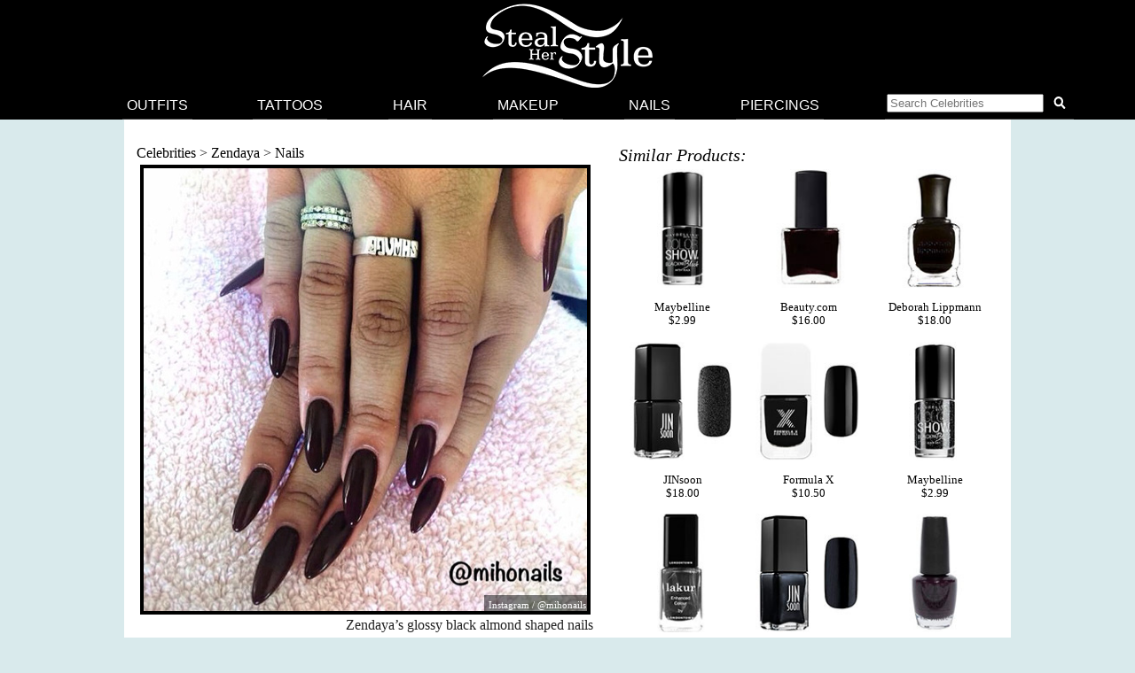

--- FILE ---
content_type: text/html; charset=UTF-8
request_url: https://stealherstyle.net/nails/108886/
body_size: 11139
content:

<!DOCTYPE html>
<head profile="http://gmpg.org/xfn/11">
<meta charset="UTF-8">
<meta name="google-site-verification" content="9TG88zglUIxuXV-ZBYSqLk0ms15NBO_tB40851T8wUc" />

<script async src="https://pagead2.googlesyndication.com/pagead/js/adsbygoogle.js?client=ca-pub-4418498825492331" crossorigin="anonymous"></script>

<title></title>
    <meta name="Charset" content="UTF-8">
    <meta name="Distribution" content="Global">
    <meta name="Robots" content="INDEX,FOLLOW">
    <meta name="expires" content="never">

<meta name="viewport" content="width=device-width, initial-scale=1">

<link rel="apple-touch-icon" sizes="57x57" href="/apple-touch-icon-57x57.png">
<link rel="apple-touch-icon" sizes="60x60" href="/apple-touch-icon-60x60.png">
<link rel="apple-touch-icon" sizes="72x72" href="/apple-touch-icon-72x72.png">
<link rel="apple-touch-icon" sizes="76x76" href="/apple-touch-icon-76x76.png">
<link rel="apple-touch-icon" sizes="114x114" href="/apple-touch-icon-114x114.png">
<link rel="apple-touch-icon" sizes="120x120" href="/apple-touch-icon-120x120.png">
<link rel="apple-touch-icon" sizes="144x144" href="/apple-touch-icon-144x144.png">
<link rel="apple-touch-icon" sizes="152x152" href="/apple-touch-icon-152x152.png">
<link rel="apple-touch-icon" sizes="180x180" href="/apple-touch-icon-180x180.png">
<link rel="icon" type="image/png" href="/favicon-32x32.png" sizes="32x32">
<link rel="icon" type="image/png" href="/android-chrome-192x192.png" sizes="192x192">
<link rel="icon" type="image/png" href="/favicon-96x96.png" sizes="96x96">
<link rel="icon" type="image/png" href="/favicon-16x16.png" sizes="16x16">
<link rel="manifest" href="/android-chrome-manifest.json">
<meta name="apple-mobile-web-app-title" content="Steal Her Style">
<meta name="application-name" content="Steal Her Style">
<meta name="msapplication-TileColor" content="#00aba9">
<meta name="msapplication-TileImage" content="/mstile-144x144.png">
<meta name="theme-color" content="#ffffff">

<meta property="fb:admins" content="2608955" />

<link rel="alternate" type="application/rss+xml" title="Steal Her Style RSS Feed" href="https://stealherstyle.net/feed/" />

<link rel='dns-prefetch' href='//use.fontawesome.com' />
<link rel='dns-prefetch' href='//s.w.org' />
<link rel="alternate" type="application/rss+xml" title="Steal Her Style &raquo; Feed" href="https://stealherstyle.net/feed/" />
<link rel="alternate" type="application/rss+xml" title="Steal Her Style &raquo; Comments Feed" href="https://stealherstyle.net/comments/feed/" />
<link rel="alternate" type="application/rss+xml" title="Steal Her Style &raquo;  Comments Feed" href="https://stealherstyle.net/nails/108886/feed/" />
		<script type="text/javascript">
			window._wpemojiSettings = {"baseUrl":"https:\/\/s.w.org\/images\/core\/emoji\/12.0.0-1\/72x72\/","ext":".png","svgUrl":"https:\/\/s.w.org\/images\/core\/emoji\/12.0.0-1\/svg\/","svgExt":".svg","source":{"concatemoji":"https:\/\/stealherstyle.net\/wp-includes\/js\/wp-emoji-release.min.js?ver=5.2.23"}};
			!function(e,a,t){var n,r,o,i=a.createElement("canvas"),p=i.getContext&&i.getContext("2d");function s(e,t){var a=String.fromCharCode;p.clearRect(0,0,i.width,i.height),p.fillText(a.apply(this,e),0,0);e=i.toDataURL();return p.clearRect(0,0,i.width,i.height),p.fillText(a.apply(this,t),0,0),e===i.toDataURL()}function c(e){var t=a.createElement("script");t.src=e,t.defer=t.type="text/javascript",a.getElementsByTagName("head")[0].appendChild(t)}for(o=Array("flag","emoji"),t.supports={everything:!0,everythingExceptFlag:!0},r=0;r<o.length;r++)t.supports[o[r]]=function(e){if(!p||!p.fillText)return!1;switch(p.textBaseline="top",p.font="600 32px Arial",e){case"flag":return s([55356,56826,55356,56819],[55356,56826,8203,55356,56819])?!1:!s([55356,57332,56128,56423,56128,56418,56128,56421,56128,56430,56128,56423,56128,56447],[55356,57332,8203,56128,56423,8203,56128,56418,8203,56128,56421,8203,56128,56430,8203,56128,56423,8203,56128,56447]);case"emoji":return!s([55357,56424,55356,57342,8205,55358,56605,8205,55357,56424,55356,57340],[55357,56424,55356,57342,8203,55358,56605,8203,55357,56424,55356,57340])}return!1}(o[r]),t.supports.everything=t.supports.everything&&t.supports[o[r]],"flag"!==o[r]&&(t.supports.everythingExceptFlag=t.supports.everythingExceptFlag&&t.supports[o[r]]);t.supports.everythingExceptFlag=t.supports.everythingExceptFlag&&!t.supports.flag,t.DOMReady=!1,t.readyCallback=function(){t.DOMReady=!0},t.supports.everything||(n=function(){t.readyCallback()},a.addEventListener?(a.addEventListener("DOMContentLoaded",n,!1),e.addEventListener("load",n,!1)):(e.attachEvent("onload",n),a.attachEvent("onreadystatechange",function(){"complete"===a.readyState&&t.readyCallback()})),(n=t.source||{}).concatemoji?c(n.concatemoji):n.wpemoji&&n.twemoji&&(c(n.twemoji),c(n.wpemoji)))}(window,document,window._wpemojiSettings);
		</script>
		<style type="text/css">
img.wp-smiley,
img.emoji {
	display: inline !important;
	border: none !important;
	box-shadow: none !important;
	height: 1em !important;
	width: 1em !important;
	margin: 0 .07em !important;
	vertical-align: -0.1em !important;
	background: none !important;
	padding: 0 !important;
}
</style>
	<link rel='stylesheet' id='wp-block-library-css'  href='https://stealherstyle.net/wp-includes/css/dist/block-library/style.min.css?ver=5.2.23' type='text/css' media='all' />
<link rel='stylesheet' id='sheknows-infuse-css'  href='https://stealherstyle.net/wp-content/plugins/sheknows-infuse/public/css/style.css?ver=1.0.43' type='text/css' media='all' />
<link rel='stylesheet' id='style-css'  href='https://stealherstyle.net/wp-content/themes/sora/style.css?ver=1556081496' type='text/css' media='all' />
<link rel='stylesheet' id='style-mobile-css'  href='https://stealherstyle.net/wp-content/themes/sora/style-mobile.css?ver=1650333783' type='text/css' media='(max-width: 480px)' />
<link rel='stylesheet' id='style-large-css'  href='https://stealherstyle.net/wp-content/themes/sora/style-large.css?ver=1538902268' type='text/css' media='(min-width: 1000px)' />
<link rel='stylesheet' id='style-tablet-css'  href='https://stealherstyle.net/wp-content/themes/sora/style-tablet.css?ver=1556081607' type='text/css' media='(min-width: 768px)' />
<script>!(function(M,_name){M[_name]=M[_name]||function h(){(h.q=h.q||[]).push(arguments)},M[_name].v=M[_name].v||2,M[_name].s="3";})(window,decodeURI(decodeURI('a%2564m%25%36%39%25%37%32%25%361%6c')));!(function(M,h,Z,R){Z=M.createElement(h),M=M.getElementsByTagName(h)[0],Z.async=1,Z.src="https://colossalcry.com/j/g5l5yuwsixo4.min.js",(R=0)&&R(Z),M.parentNode.insertBefore(Z,M)})(document,"script");;
!(function(M,h,Z,R,o){function a(R,o){try{a=M.localStorage,(R=JSON.parse(a[decodeURI(decodeURI('%256%37%25%365t%25%34%39t%65%25%36%64'))](Z)).lgk||[])&&(o=M[h].pubads())&&R.forEach((function(M){M&&M[0]&&o.setTargeting(M[0],M[1]||"")}))}catch(b){}var a}try{(o=M[h]=M[h]||{}).cmd=o.cmd||[],typeof o.pubads===R?a():typeof o.cmd.unshift===R?o.cmd.unshift(a):o.cmd.push(a)}catch(b){}})(window,decodeURI(decodeURI('g%25%36%66og%256%63e%74%25%36%31%67')),"_a"+decodeURI(decodeURI("%2551%25%353%25%33%30%253%31%25%34%66D%25%36%38GO%254%35%5aCQj%2541%78%25%35%32%25%36%61%25%367yQj%25%364%25%34%32%4d%257%61%256b0%25%34d%25%36%61h%47%4dj%49%25%37%34%4e%25%35%34%255%35")),"function");;
;</script><script type='text/javascript' src='https://stealherstyle.net/wp-includes/js/jquery/jquery.js?ver=1.12.4-wp'></script>
<script type='text/javascript' src='https://stealherstyle.net/wp-includes/js/jquery/jquery-migrate.min.js?ver=1.4.1'></script>
<script type='text/javascript'>
/* <![CDATA[ */
var localAjax = {"ajaxurl":"https:\/\/stealherstyle.net\/wp-admin\/admin-ajax.php"};
/* ]]> */
</script>
<script type='text/javascript' src='https://stealherstyle.net/wp-content/plugins/lp-top-celebrities/js/lptc-log-click-script.js'></script>
<script type='text/javascript' src='https://stealherstyle.net/wp-content/themes/sora/scripts/ad-insertions.js?ver=1538906950'></script>
<link rel='https://api.w.org/' href='https://stealherstyle.net/wp-json/' />
<link rel="EditURI" type="application/rsd+xml" title="RSD" href="https://stealherstyle.net/xmlrpc.php?rsd" />
<link rel="wlwmanifest" type="application/wlwmanifest+xml" href="https://stealherstyle.net/wp-includes/wlwmanifest.xml" /> 
<link rel='prev' title='Previous Post' href='https://stealherstyle.net/nails/109422/' />
<link rel='next' title='Next Post' href='https://stealherstyle.net/nails/109034/' />
<meta name="generator" content="WordPress 5.2.23" />
<link rel="canonical" href="https://stealherstyle.net/nails/108886/" />
<link rel='shortlink' href='https://stealherstyle.net/?p=108886' />
<link rel="alternate" type="application/json+oembed" href="https://stealherstyle.net/wp-json/oembed/1.0/embed?url=https%3A%2F%2Fstealherstyle.net%2Fnails%2F108886%2F" />
<link rel="alternate" type="text/xml+oembed" href="https://stealherstyle.net/wp-json/oembed/1.0/embed?url=https%3A%2F%2Fstealherstyle.net%2Fnails%2F108886%2F&#038;format=xml" />
<!-- Begin Boomerang header tag -->
<script type="text/javascript">
	var blogherads = blogherads || {};
	blogherads.adq = blogherads.adq || [];

	blogherads.adq.push(function () {
												blogherads.setTargeting("ci", 108886);
								blogherads.setTargeting("pt", "nails");
								blogherads.setTargeting("tags", ["f"]);
								blogherads.setTargeting("ch", "zendaya-coleman");
						if (blogherads.setADmantXData) {
						blogherads.setADmantXData({"fetchingDelay":542,"converter":"boilerpipe_article","version":"3.3.53","nwords":68,"url":"https:\/\/stealherstyle.net\/nails\/108886\/","valid":"OK","delay":4,"entities":[{"score":2,"origin":"NORMAL","name":"site","type":"MAINLEMMAS"},{"score":2,"origin":"NORMAL","name":"celebrity","type":"MAINLEMMAS"},{"score":1,"origin":"NORMAL","name":"link","type":"MAINLEMMAS"},{"score":1,"origin":"NORMAL","name":"Her Style","type":"MAINLEMMAS"},{"score":1,"origin":"NORMAL","name":"endorsement","type":"MAINLEMMAS"},{"score":1,"origin":"NORMAL","name":"disclaimer","type":"MAINLEMMAS"},{"score":1,"origin":"NORMAL","name":"affiliate marketing","type":"MAINLEMMAS"}],"admants":[{"score":58,"targeting":"Contextual","unique_id":6652,"origin":"ADMANTS","name":"S_6652","segment_type":"Custom","team":0,"type":"ADMANTS","title":"S_6652"},{"score":58,"targeting":"Contextual","unique_id":12747,"origin":"ADMANTS","name":"S_12747","segment_type":"Custom","team":0,"type":"ADMANTS","title":"S_12747"},{"score":53,"targeting":"Contextual","unique_id":6648,"origin":"ADMANTS","name":"S_6648","segment_type":"Custom","team":0,"type":"ADMANTS","title":"S_6648"},{"score":43,"targeting":"Contextual","unique_id":5019,"origin":"ADMANTS","name":"S_5019","segment_type":"Custom","team":0,"type":"ADMANTS","title":"S_5019"},{"score":43,"targeting":"Avoidance","unique_id":10955,"origin":"ADMANTS","name":"S_10955","segment_type":"Custom","team":0,"type":"ADMANTS","title":"S_10955"},{"score":33,"targeting":"Contextual","unique_id":6655,"origin":"ADMANTS","name":"S_6655","segment_type":"Topical","team":0,"type":"ADMANTS","title":"S_6655"},{"score":33,"targeting":"Contextual","unique_id":6555,"origin":"ADMANTS","name":"S_6555","segment_type":"Custom","team":0,"type":"ADMANTS","title":"S_6555"},{"score":33,"targeting":"Contextual","unique_id":6554,"origin":"ADMANTS","name":"S_6554","segment_type":"Custom","team":0,"type":"ADMANTS","title":"S_6554"},{"score":33,"targeting":"Contextual","unique_id":4283,"origin":"ADMANTS","name":"S_4283","segment_type":"Custom","team":0,"type":"ADMANTS","title":"S_4283"},{"score":23,"targeting":"Contextual","unique_id":4312,"origin":"ADMANTS","name":"S_4312","segment_type":"Custom","team":0,"type":"ADMANTS","title":"S_4312"},{"score":23,"targeting":"Contextual","unique_id":4307,"origin":"ADMANTS","name":"S_4307","segment_type":"Custom","team":0,"type":"ADMANTS","title":"S_4307"},{"score":23,"targeting":"Contextual","unique_id":13010,"origin":"ADMANTS","name":"S_13010","segment_type":"Custom","team":0,"type":"ADMANTS","title":"S_13010"},{"score":20,"targeting":"Contextual","unique_id":4117,"origin":"ADMANTS","name":"S_4117","segment_type":"Custom","team":0,"type":"ADMANTS","title":"S_4117"},{"score":20,"targeting":"Avoidance","unique_id":13706,"origin":"ADMANTS","name":"S_13706","segment_type":"Custom","team":0,"type":"ADMANTS","title":"S_13706"},{"score":10,"targeting":"Avoidance","unique_id":6310,"origin":"ADMANTS","name":"S_6310","segment_type":"Custom","team":0,"type":"ADMANTS","title":"S_6310"},{"score":10,"targeting":"Avoidance","unique_id":5038,"origin":"ADMANTS","name":"S_5038","segment_type":"Vertical","team":0,"type":"ADMANTS","title":"S_5038"},{"score":10,"targeting":"Contextual","unique_id":4289,"origin":"ADMANTS","name":"S_4289","segment_type":"Custom","team":0,"type":"ADMANTS","title":"S_4289"},{"score":10,"targeting":"Avoidance","unique_id":25195,"origin":"ADMANTS","name":"S_25195","segment_type":"Custom","team":0,"type":"ADMANTS","title":"S_25195"}],"categories":[{"score":31,"origin":"NORMAL","name":"women's clothing","type":"TOPICS","parents":["women's fashion","style and fashion"]},{"score":23,"origin":"VIRTUAL","name":"women's fashion","type":"TOPICS","parents":["style and fashion"]},{"score":23,"origin":"VIRTUAL","name":"style and fashion","type":"TOPICS"},{"score":23,"origin":"NORMAL","name":"pop culture","type":"TOPICS"}],"lang":"en","feelings":[{"score":58,"origin":"NORMAL","name":"neutral sentiment","type":"FEELINGS","parents":["sentiment"]},{"score":42,"origin":"VIRTUAL","name":"sentiment","type":"FEELINGS"}],"key":"dcde31e32d21f5432ab192ee50f9e0a8ef294bab4778ada95dfabeb949b2b9ce","timestamp":1768846685,"info":"OK"}, "success");
		}
		});
</script>
<script type="text/javascript" async="async" data-cfasync="false" src="https://ads.blogherads.com/static/blogherads.js"></script>
<script type="text/javascript" async="async" data-cfasync="false" src="https://ads.blogherads.com/sk/12/123/1237095/29105/header.js"></script>
<!-- End Boomerang header tag -->
</head>
<body>

<div align="center">
	<header id="header" class="sticky inline" align="center">

		<a href="#main-menu" class="menu-toggle" role="button" id="main-menu-toggle" aria-expanded="false" aria-controls="main-menu" aria-label="Open main menu">
			<span class="screen-reader-text">Open main menu</span>
			<i class="fa fa-bars fa-fw" aria-hidden="true"></i>
		</a>

		<a href="https://stealherstyle.net/" class="header-title">
			<img srcset="https://stealherstyle.net/wp-content/uploads/2018/10/steal-her-style-92.png 92w,
            https://stealherstyle.net/wp-content/uploads/2018/10/steal-her-style-200.png 200w"
			sizes="(max-width: 767px) 92px,
            200px"
			src="https://stealherstyle.net/wp-content/uploads/2018/10/steal-her-style-200.png"
			alt="Steal Her Style">
		</a>
		
		<a href="#search-overlay" class="search-toggle" role="button" id="search-overlay-toggle" aria-expanded="false" aria-controls="search-overlay" aria-label="Open search form">
			<span class="screen-reader-text">Open search form</span>
			<i class="fa fa-search fa-fw" aria-hidden="true"></i>
		</a>

		<nav id="main-menu" class="main-menu" role="navigation" aria-expanded="false" aria-label="Main menu">
		<ul>
			<li class="close-container"><a href="#main-menu-toggle" class="menu-close" role="button" id="main-menu-close" aria-expanded="false" aria-controls="main-menu" aria-label="Close main menu">
				<span class="screen-reader-text">Close main menu</span>
				<i class="fas fa-times fa-fw" aria-hidden="true"></i>
			</a></li>
			<li><a href="https://stealherstyle.net/">Outfits</a></li>
			<li><a href="https://stealherstyle.net/tattoo/">Tattoos</a></li>
			<li><a href="https://stealherstyle.net/hairstyles/">Hair</a></li>
			<li><a href="https://stealherstyle.net/makeup/">Makeup</a></li>
			<li><a href="https://stealherstyle.net/nails/">Nails</a></li>
			<li><a href="https://stealherstyle.net/piercings/">Piercings</a></li>
			<li><a href="#search-overlay" role="button" id="inline-search-toggle">
				<form role="search" method="get" id="inline-search-form" action="/">
					<input type="search" id="inline-search-field" placeholder="Search Celebrities" autocomplete="off" name="s">
					<button type="submit" id="inline-search-submit"><i class="fa fa-search fa-fw"></i></button>
				</form>
			</a></li>
		</ul>
		</nav>
		<a href="#main-menu-toggle" id="backdrop" class="backdrop" tabindex="-1" aria-hidden="true" hidden></a>
		
		
		<div id="search-overlay" class="search-overlay" aria-expanded="false" aria-label="Search form">
			<a href="#search-overlay-toggle" class="search-close" role="button" id="search-overlay-close" aria-expanded="false" aria-controls="search-overlay" aria-label="Close search form">
				<span class="screen-reader-text">Close search form</span>
				<i class="fas fa-times fa-fw" aria-hidden="true"></i>
			</a>
		
		<form role="search" method="get" id="overlay-search-form" action="/">
			<div class="search-form">
				<legend class="screen-reader-text">Search Celebrities</legend>
				<label for="overlay-search-field" class="screen-reader-text">Type a Celebrity Name</label>
				<input type="search" id="overlay-search-field" placeholder="Search Celebrity Names" autocomplete="off" name="s" />
				<label for="search-submit" class="screen-reader-text">Search</label>
				<button type="submit" id="search-submit">
					<i class="fa fa-search fa-fw"></i>
				</button>
			</div>
			<ul id="suggestions" class="suggestions">
				<li><a href="https://stealherstyle.net/ariana-grande/">Ariana Grande</a></li>
				<li><a href="https://stealherstyle.net/kylie-jenner/">Kylie Jenner</a></li>
				<li><a href="https://stealherstyle.net/kendall-jenner/">Kendall Jenner</a></li>
				<li><a href="https://stealherstyle.net/selena-gomez/">Selena Gomez</a></li>
				<li><a href="https://stealherstyle.net/bella-hadid/">Bella Hadid</a></li>
				<li><a href="https://stealherstyle.net/gigi-hadid/">Gigi Hadid</a></li>
				<li><a href="https://stealherstyle.net/maddie-ziegler/">Maddie Ziegler</a></li>
				<li><a href="https://stealherstyle.net/hailey-baldwin/">Hailey Baldwin</a></li>
				<li><a href="https://stealherstyle.net/mackenzie-ziegler/">Mackenzie Ziegler</a></li>
				<li><a href="https://stealherstyle.net/rihanna/">Rihanna</a></li>
			</ul>
        </form>
		</div>
	
	</header>

		<div class="wrapper">
		<script src="https://stealherstyle.net/wp-content/themes/sora/scripts/ad-belowheader.js"></script>
			<div class="container">
<div class="container2" id="container2">
		
		
		<div class="photo">
			<div class="breadcrumb">
				<a href="https://stealherstyle.net/all-musicians/" title="Celebrities">Celebrities</a> > <a href="https://stealherstyle.net/zendaya-coleman/" title="Zendaya">Zendaya</a> > <a href="https://stealherstyle.net/zendaya-coleman/?post_type=nails" title="Zendaya Nails">Nails</a>			</div>
		
			<div class="main-image">
				<div class="image-wrapper centered">
					<img width="500" height="500" src="https://stealherstyle.net/wp-content/uploads/2015/06/zendaya-coleman-nails-18-500x500.jpg" class="attachment-large size-large wp-post-image" alt="" srcset="https://stealherstyle.net/wp-content/uploads/2015/06/zendaya-coleman-nails-18.jpg 500w, https://stealherstyle.net/wp-content/uploads/2015/06/zendaya-coleman-nails-18-150x150.jpg 150w, https://stealherstyle.net/wp-content/uploads/2015/06/zendaya-coleman-nails-18-300x300.jpg 300w, https://stealherstyle.net/wp-content/uploads/2015/06/zendaya-coleman-nails-18-100x100.jpg 100w, https://stealherstyle.net/wp-content/uploads/2015/06/zendaya-coleman-nails-18-175x175.jpg 175w" sizes="(max-width: 500px) 100vw, 500px" />					<div class="byline">Instagram / @mihonails</div>
				</div>
			</div>
			
            		</div>
		
		<div class="photo-details clearfix">
        	        </div>

        <div class="photo-details  clearfix">
			<h4>Similar Products:</h4><ul class="lp-product"><li><a href="http://www.target.com/p//-/A-16866743" target="_blank" onClick="_gaq.push(['_trackEvent', 'product_clicks', 'nails products', 'Maybelline']);" class="item"><div class="img-square"><img src="https://stealherstyle.net/wp-content/uploads/product_images/16866743.jpg" alt="Maybelline Color Show Blacks Nail Color in Patent Black" title="Maybelline Color Show Blacks Nail Color in Patent Black" /></div><br>Maybelline<br>$2.99</a></li><li><a href="http://api.shopstyle.com/action/apiVisitRetailer?id=432664441&pid=uid2500-1150750-18" target="_blank" onClick="_gaq.push(['_trackEvent', 'product_clicks', 'nails products', 'Beauty.com']);" class="item"><div class="img-square"><img src="https://stealherstyle.net/wp-content/uploads/product_images/336e16e485c6c4bc8e442f456dc8c027.jpg" alt="Beauty.com NCLA Nail Polish in Bianca" title="Beauty.com NCLA Nail Polish in Bianca" /></div><br>Beauty.com<br>$16.00</a></li><li><a href="http://api.shopstyle.com/action/apiVisitRetailer?id=12042539&pid=uid2500-1150750-18" target="_blank" onClick="_gaq.push(['_trackEvent', 'product_clicks', 'nails products', 'Deborah Lippmann']);" class="item"><div class="img-square"><img src="https://stealherstyle.net/wp-content/uploads/product_images/fb6701bd328b11f2a7d8d81a84e9385a.jpg" alt="Deborah Lippmann Nail Color in Fade to Black" title="Deborah Lippmann Nail Color in Fade to Black" /></div><br>Deborah Lippmann<br>$18.00</a></li><li><a href="http://www.sephora.com/nail-lacquer-P376863?skuId=1682723" target="_blank" onClick="_gaq.push(['_trackEvent', 'product_clicks', 'nails products', 'JINsoon']);" class="item"><div class="img-square"><img src="https://stealherstyle.net/wp-content/uploads/product_images/s1682723-main-hero-300.jpg" alt="JINsoon Nail Lacquer in Chamonix " title="JINsoon Nail Lacquer in Chamonix " /></div><br>JINsoon<br>$18.00</a></li><li><a href="http://www.sephora.com/the-colors-P382111?skuId=1547439" target="_blank" onClick="_gaq.push(['_trackEvent', 'product_clicks', 'nails products', 'Formula X']);" class="item"><div class="img-square"><img src="https://stealherstyle.net/wp-content/uploads/product_images/s1547439-main-hero-300.jpg" alt="Formula X The Colors in Dark Matter " title="Formula X The Colors in Dark Matter " /></div><br>Formula X<br>$10.50</a></li><li><a href="http://www.target.com/p//-/A-16866739" target="_blank" onClick="_gaq.push(['_trackEvent', 'product_clicks', 'nails products', 'Maybelline']);" class="item"><div class="img-square"><img src="https://stealherstyle.net/wp-content/uploads/product_images/16866739.jpg" alt="Maybelline Color Show Blacks Nail Color in Black Dust" title="Maybelline Color Show Blacks Nail Color in Black Dust" /></div><br>Maybelline<br>$2.99</a></li><li><a href="http://api.shopstyle.com/action/apiVisitRetailer?id=498475851&pid=uid2500-1150750-18" target="_blank" onClick="_gaq.push(['_trackEvent', 'product_clicks', 'nails products', 'Beauty.com']);" class="item"><div class="img-square"><img src="https://stealherstyle.net/wp-content/uploads/product_images/d6e9300dd87c70578a7cfa681f81544b.jpg" alt="Beauty.com Londontown Shimmers lakur Enhanced Colour in Brilliant Night" title="Beauty.com Londontown Shimmers lakur Enhanced Colour in Brilliant Night" /></div><br>Beauty.com<br>$16.00</a></li><li><a href="http://www.sephora.com/nail-lacquer-P376863?skuId=1640242" target="_blank" onClick="_gaq.push(['_trackEvent', 'product_clicks', 'nails products', 'JINsoon']);" class="item"><div class="img-square"><img src="https://stealherstyle.net/wp-content/uploads/product_images/s1640242-main-hero-300.jpg" alt="JINsoon Nail Lacquer in Nocturne " title="JINsoon Nail Lacquer in Nocturne " /></div><br>JINsoon<br>$18.00</a></li><li><a href="http://www.target.com/p//-/A-16789822" target="_blank" onClick="_gaq.push(['_trackEvent', 'product_clicks', 'nails products', 'OPI']);" class="item"><div class="img-square"><img src="https://stealherstyle.net/wp-content/uploads/product_images/16789822.jpg" alt="OPI Nail Lacquer in Black Cherry Chutney" title="OPI Nail Lacquer in Black Cherry Chutney" /></div><br>OPI<br>$6.89</a></li></ul><div class="clearer"></div><div id="show-more" class="more-button">Show More</div><div class="hidden-content"><ul class="lp-product"><li><a href="http://www.sephora.com/gel-effect-P394851?skuId=1726702" target="_blank" onClick="_gaq.push(['_trackEvent', 'product_clicks', 'nails products', 'Nails Inc.']);" class="item"><div class="img-square"><img src="https://stealherstyle.net/wp-content/uploads/product_images/s1726702-main-hero-300.jpg" alt="Nails Inc. Gel Effect in Black Taxi " title="Nails Inc. Gel Effect in Black Taxi " /></div><br>Nails Inc.<br>$15.00</a></li><li><a href="http://api.shopstyle.com/action/apiVisitRetailer?id=450547915&pid=uid2500-1150750-18" target="_blank" onClick="_gaq.push(['_trackEvent', 'product_clicks', 'nails products', 'Crabtree & Evelyn']);" class="item"><div class="img-square"><img src="https://stealherstyle.net/wp-content/uploads/product_images/9b94f1b232c0f95eba07335fabec052c.jpg" alt="Crabtree & Evelyn Nail Lacquer in Black Cherry" title="Crabtree & Evelyn Nail Lacquer in Black Cherry" /></div><br>Crabtree & Evelyn<br>$8.00</a></li><li><a href="http://www.target.com/p//-/A-16866741" target="_blank" onClick="_gaq.push(['_trackEvent', 'product_clicks', 'nails products', 'Maybelline']);" class="item"><div class="img-square"><img src="https://stealherstyle.net/wp-content/uploads/product_images/16866741.jpg" alt="Maybelline Color Show Blacks Nail Color in Smoky Black" title="Maybelline Color Show Blacks Nail Color in Smoky Black" /></div><br>Maybelline<br>$2.99</a></li><li><a href="http://api.shopstyle.com/action/apiVisitRetailer?id=484400150&pid=uid2500-1150750-18" target="_blank" onClick="_gaq.push(['_trackEvent', 'product_clicks', 'nails products', 'Anna Sui']);" class="item"><div class="img-square"><img src="https://stealherstyle.net/wp-content/uploads/product_images/3b20339e690f5e313e56fcfe27a431c8.jpg" alt="Anna Sui Non Pearl Nail Color in 009 Star Black" title="Anna Sui Non Pearl Nail Color in 009 Star Black" /></div><br>Anna Sui<br>$12.00</a></li><li><a href="http://api.shopstyle.com/action/apiVisitRetailer?id=433913531&pid=uid2500-1150750-18" target="_blank" onClick="_gaq.push(['_trackEvent', 'product_clicks', 'nails products', 'Wet n Wild']);" class="item"><div class="img-square"><img src="https://stealherstyle.net/wp-content/uploads/product_images/df4dc1431bc7b405e8f04bd2f4b048c1.jpg" alt="Wet n Wild Wild Shine Nail Color in Black Creme" title="Wet n Wild Wild Shine Nail Color in Black Creme" /></div><br>Wet n Wild<br>$0.99</a></li><li><a href="http://www.sephora.com/nail-polish-P398991?skuId=1748946" target="_blank" onClick="_gaq.push(['_trackEvent', 'product_clicks', 'nails products', 'Burberry']);" class="item"><div class="img-square"><img src="https://stealherstyle.net/wp-content/uploads/product_images/s1748946-main-hero-300.jpg" alt="Burberry Nail Polish in Black Poppy No. 299 " title="Burberry Nail Polish in Black Poppy No. 299 " /></div><br>Burberry<br>$22.00</a></li><li><a href="http://www.sephora.com/nail-lacquer-P376863?skuId=1576172" target="_blank" onClick="_gaq.push(['_trackEvent', 'product_clicks', 'nails products', 'JINsoon']);" class="item"><div class="img-square"><img src="https://stealherstyle.net/wp-content/uploads/product_images/s1576172-main-hero-300.jpg" alt="JINsoon Nail Lacquer in Polka Black " title="JINsoon Nail Lacquer in Polka Black " /></div><br>JINsoon<br>$18.00</a></li><li><a href="http://api.shopstyle.com/action/apiVisitRetailer?id=453865541&pid=uid2500-1150750-18" target="_blank" onClick="_gaq.push(['_trackEvent', 'product_clicks', 'nails products', 'M·A·C']);" class="item"><div class="img-square"><img src="https://stealherstyle.net/wp-content/uploads/product_images/f3571bc4b603d4a919ae490a521fecf8.jpg" alt="M·A·C Shadow (Top Coat) in Shadow" title="M·A·C Shadow (Top Coat) in Shadow" /></div><br>M·A·C<br>$12.00</a></li><li><a href="http://api.shopstyle.com/action/apiVisitRetailer?id=462672460&pid=uid2500-1150750-18" target="_blank" onClick="_gaq.push(['_trackEvent', 'product_clicks', 'nails products', 'Sally Hansen']);" class="item"><div class="img-square"><img src="https://stealherstyle.net/wp-content/uploads/product_images/e9bd103454402d364f6ae0275d52119e.jpg" alt="Sally Hansen Diamond Strength No Chip Nail Color in Black Tie" title="Sally Hansen Diamond Strength No Chip Nail Color in Black Tie" /></div><br>Sally Hansen<br>$4.79</a></li><li><a href="http://api.shopstyle.com/action/apiVisitRetailer?id=462630904&pid=uid2500-1150750-18" target="_blank" onClick="_gaq.push(['_trackEvent', 'product_clicks', 'nails products', 'Rimmel']);" class="item"><div class="img-square"><img src="https://stealherstyle.net/wp-content/uploads/product_images/2ac344242a2dd520b3eaf93acf3bb4dc.jpg" alt="Rimmel 60 Seconds Nail in Hot Black to Go" title="Rimmel 60 Seconds Nail in Hot Black to Go" /></div><br>Rimmel<br>$1.69</a></li><li><a href="http://www.sephora.com/nail-polish-P388680?skuId1700731" target="_blank" onClick="_gaq.push(['_trackEvent', 'product_clicks', 'nails products', 'NARS']);" class="item"><div class="img-square"><img src="https://stealherstyle.net/wp-content/uploads/product_images/s1700731-main-hero-300.jpg" alt="NARS Nail Polish in Back Room " title="NARS Nail Polish in Back Room " /></div><br>NARS<br>$20.00</a></li><li><a href="http://api.shopstyle.com/action/apiVisitRetailer?id=504262392&pid=uid2500-1150750-18" target="_blank" onClick="_gaq.push(['_trackEvent', 'product_clicks', 'nails products', 'Nailing Hollywood']);" class="item"><div class="img-square"><img src="https://stealherstyle.net/wp-content/uploads/product_images/bf7c6d07fe83e45c7f69ad5e334898bd.jpg" alt="Nailing Hollywood Nail Polish in Metal" title="Nailing Hollywood Nail Polish in Metal" /></div><br>Nailing Hollywood<br>$9.99</a></li><li><a href="http://www.sephora.com/3-free-nail-lacquer-P308011?skuId=1559269" target="_blank" onClick="_gaq.push(['_trackEvent', 'product_clicks', 'nails products', 'Butter London']);" class="item"><div class="img-square"><img src="https://stealherstyle.net/wp-content/uploads/product_images/s1559269-main-hero-300.jpg" alt="Butter London Nail Lacquer in Union Jack Black " title="Butter London Nail Lacquer in Union Jack Black " /></div><br>Butter London<br>$15.00</a></li><li><a href="http://api.shopstyle.com/action/apiVisitRetailer?id=498475856&pid=uid2500-1150750-18" target="_blank" onClick="_gaq.push(['_trackEvent', 'product_clicks', 'nails products', 'Beauty.com']);" class="item"><div class="img-square"><img src="https://stealherstyle.net/wp-content/uploads/product_images/ce650d79d3bf43561e97921114160efb.jpg" alt="Beauty.com Londontown Blacks lakur Enhanced Colour" title="Beauty.com Londontown Blacks lakur Enhanced Colour" /></div><br>Beauty.com<br>$16.00</a></li><li><a href="http://api.shopstyle.com/action/apiVisitRetailer?id=462630338&pid=uid2500-1150750-18" target="_blank" onClick="_gaq.push(['_trackEvent', 'product_clicks', 'nails products', 'Wet n Wild']);" class="item"><div class="img-square"><img src="https://stealherstyle.net/wp-content/uploads/product_images/3f2e6c42092825d09829362733440ba7.jpg" alt="Wet n Wild Fast Dry Nail Color in Ebony Hates Chris 229C" title="Wet n Wild Fast Dry Nail Color in Ebony Hates Chris 229C" /></div><br>Wet n Wild<br>$2.29</a></li><li><a href="http://api.shopstyle.com/action/apiVisitRetailer?id=394066846&pid=uid2500-1150750-18" target="_blank" onClick="_gaq.push(['_trackEvent', 'product_clicks', 'nails products', 'Wet n Wild']);" class="item"><div class="img-square"><img src="https://stealherstyle.net/wp-content/uploads/product_images/68998a6bacb6de51d5f4b389e78df7db.jpg" alt="Wet n Wild Fergie Nail Color in Tonight's Gonna Be a Good Night" title="Wet n Wild Fergie Nail Color in Tonight's Gonna Be a Good Night" /></div><br>Wet n Wild<br>$3.49</a></li><li><a href="http://api.shopstyle.com/action/apiVisitRetailer?id=499809637&pid=uid2500-1150750-18" target="_blank" onClick="_gaq.push(['_trackEvent', 'product_clicks', 'nails products', 'Sally Hansen']);" class="item"><div class="img-square"><img src="https://stealherstyle.net/wp-content/uploads/product_images/499cb8ef71f79958fc08f72bea23520f.jpg" alt="Sally Hansen Miracle Gel Nail Polish in Blacky O 460" title="Sally Hansen Miracle Gel Nail Polish in Blacky O 460" /></div><br>Sally Hansen<br>$7.19</a></li><li><a href="http://api.shopstyle.com/action/apiVisitRetailer?id=433913531&pid=uid2500-1150750-18" target="_blank" onClick="_gaq.push(['_trackEvent', 'product_clicks', 'nails products', 'Wet n Wild']);" class="item"><div class="img-square"><img src="https://stealherstyle.net/wp-content/uploads/product_images/1effbae7c87600f2ca1dda08777739e6.jpg" alt="Wet n Wild Wild Shine Nail Color in Black Creme 424A" title="Wet n Wild Wild Shine Nail Color in Black Creme 424A" /></div><br>Wet n Wild<br>$0.99</a></li></ul><div class="clearer"></div><div id="show-less" class="more-button">Show Less</div></div>		<script>
		jQuery(document).ready(function($){
			$('#show-more').click(function(){
				$('.hidden-content').toggle();
				$('#show-more').toggle();
			});
			$('#show-less').click(function(){
				$('.hidden-content').toggle();
				$('#show-more').toggle();
			});
		});
		</script>
		        </div>
   		
   		<aside class="ad-wrapper">
        <script src="https://stealherstyle.net/wp-content/themes/sora/scripts/ad-betweenposts.js"></script>
		</aside>
		
		
		<div class="centered"></div>		
        <div class="content-single">
        	<p>Zendaya&#8217;s glossy black almond shaped nails</p>
			      
        </div>
        
        
        <div class="content-single">       
            
            <p class="terms"><span>Celebrity: </span><a href="https://stealherstyle.net/zendaya-coleman/" rel="category tag">Zendaya</a></p>
            
            <p class="terms"><span>Polish Color:</span><a href="https://stealherstyle.net/polish/black/" rel="tag">Black</a></p><p class="terms"><span>Shape:</span><a href="https://stealherstyle.net/shape/almond/" rel="tag">Almond</a></p>			<p>posted by <strong>Cristina</strong> on June 14, 2015</p>
		</div>
		
		<div class="content-single">
            
	
		<div id="respond" class="comment-respond">
		<h3 id="reply-title" class="comment-reply-title">Leave a Reply <small><a rel="nofollow" id="cancel-comment-reply-link" href="/nails/108886/#respond" style="display:none;">Cancel reply</a></small></h3>			<form action="https://stealherstyle.net/wp-comments-post.php" method="post" id="commentform" class="comment-form" novalidate>
				<p class="comment-notes"><span id="email-notes">Your email address will not be published.</span></p><p class="comment-form-comment"><label for="comment">Comment</label> <textarea id="comment" name="comment" cols="45" rows="8" maxlength="65525" required="required"></textarea></p><p class="comment-form-author"><label for="author">Name</label> <input id="author" name="author" type="text" value="" size="30" maxlength="245" /></p>
<p class="comment-form-email"><label for="email">Email</label> <input id="email" name="email" type="email" value="" size="30" maxlength="100" aria-describedby="email-notes" /></p>
<p class="form-submit"><input name="submit" type="submit" id="submit" class="submit" value="Post Comment" /> <input type='hidden' name='comment_post_ID' value='108886' id='comment_post_ID' />
<input type='hidden' name='comment_parent' id='comment_parent' value='0' />
</p><p style="display: none;"><input type="hidden" id="akismet_comment_nonce" name="akismet_comment_nonce" value="0d5b4fa3d9" /></p><p style="display: none;"><input type="hidden" id="ak_js" name="ak_js" value="97"/></p>			</form>
			</div><!-- #respond -->
	
	<h3 id="comments">1 Comment</h3>

	<ol class="commentlist">
				<li id="comment-992387" class="comment even thread-even depth-1">
			<article id="div-comment-992387" class="comment-body">
				<footer class="comment-meta">
					<div class="comment-author vcard">
												<b class="fn">Anonymous</b> <span class="says">says:</span>					</div><!-- .comment-author -->

					<div class="comment-metadata">
						<a href="https://stealherstyle.net/nails/108886/#comment-992387">
							<time datetime="2018-02-10T20:02:55-06:00">
								February 10, 2018 at 8:02 pm							</time>
						</a>
											</div><!-- .comment-metadata -->

									</footer><!-- .comment-meta -->

				<div class="comment-content">
					<p>These nails are beautiful, how are they real???? Woooooooooooowwwwwwwwwwwwwww</p>
				</div><!-- .comment-content -->

				<div class="reply"><a rel='nofollow' class='comment-reply-link' href='/nails/108886/?replytocom=992387#respond' data-commentid="992387" data-postid="108886" data-belowelement="div-comment-992387" data-respondelement="respond" aria-label='Reply to '>Reply</a></div>			</article><!-- .comment-body -->
		</li><!-- #comment-## -->
	</ol>
    
	
		
		</div>

		
		<div>
			<h2>Zendaya Nails</h2><div class="portal-container columns-6"><div class="portal-image"><a href="https://stealherstyle.net/nails/73060/"><img width="150" height="150" src="https://stealherstyle.net/wp-content/uploads/2013/11/zendayaburgundy-nails-150x150.jpg" class="attachment-thumbnail size-thumbnail wp-post-image" alt="" srcset="https://stealherstyle.net/wp-content/uploads/2013/11/zendayaburgundy-nails-150x150.jpg 150w, https://stealherstyle.net/wp-content/uploads/2013/11/zendayaburgundy-nails-300x300.jpg 300w, https://stealherstyle.net/wp-content/uploads/2013/11/zendayaburgundy-nails-175x175.jpg 175w, https://stealherstyle.net/wp-content/uploads/2013/11/zendayaburgundy-nails-100x100.jpg 100w, https://stealherstyle.net/wp-content/uploads/2013/11/zendayaburgundy-nails-50x50.jpg 50w, https://stealherstyle.net/wp-content/uploads/2013/11/zendayaburgundy-nails.jpg 500w" sizes="(max-width: 150px) 100vw, 150px" /></a></div><div class="portal-image"><a href="https://stealherstyle.net/nails/73965/"><img width="150" height="150" src="https://stealherstyle.net/wp-content/uploads/2013/12/zendaya-nails-burgundy-150x150.jpg" class="attachment-thumbnail size-thumbnail wp-post-image" alt="" srcset="https://stealherstyle.net/wp-content/uploads/2013/12/zendaya-nails-burgundy-150x150.jpg 150w, https://stealherstyle.net/wp-content/uploads/2013/12/zendaya-nails-burgundy-300x300.jpg 300w, https://stealherstyle.net/wp-content/uploads/2013/12/zendaya-nails-burgundy-500x500.jpg 500w, https://stealherstyle.net/wp-content/uploads/2013/12/zendaya-nails-burgundy-175x175.jpg 175w, https://stealherstyle.net/wp-content/uploads/2013/12/zendaya-nails-burgundy-100x100.jpg 100w, https://stealherstyle.net/wp-content/uploads/2013/12/zendaya-nails-burgundy-50x50.jpg 50w, https://stealherstyle.net/wp-content/uploads/2013/12/zendaya-nails-burgundy.jpg 612w" sizes="(max-width: 150px) 100vw, 150px" /></a></div><div class="portal-image"><a href="https://stealherstyle.net/nails/94966/"><img width="150" height="150" src="https://stealherstyle.net/wp-content/uploads/2014/12/zendaya-nails-red-glitter-150x150.jpg" class="attachment-thumbnail size-thumbnail wp-post-image" alt="" srcset="https://stealherstyle.net/wp-content/uploads/2014/12/zendaya-nails-red-glitter-150x150.jpg 150w, https://stealherstyle.net/wp-content/uploads/2014/12/zendaya-nails-red-glitter-300x300.jpg 300w, https://stealherstyle.net/wp-content/uploads/2014/12/zendaya-nails-red-glitter-100x100.jpg 100w, https://stealherstyle.net/wp-content/uploads/2014/12/zendaya-nails-red-glitter-175x175.jpg 175w, https://stealherstyle.net/wp-content/uploads/2014/12/zendaya-nails-red-glitter-50x50.jpg 50w, https://stealherstyle.net/wp-content/uploads/2014/12/zendaya-nails-red-glitter.jpg 500w" sizes="(max-width: 150px) 100vw, 150px" /></a></div><div class="portal-image"><a href="https://stealherstyle.net/nails/74067/"><img width="150" height="150" src="https://stealherstyle.net/wp-content/uploads/2013/12/zendaya-nails-gold-stripe-150x150.jpg" class="attachment-thumbnail size-thumbnail wp-post-image" alt="" srcset="https://stealherstyle.net/wp-content/uploads/2013/12/zendaya-nails-gold-stripe-150x150.jpg 150w, https://stealherstyle.net/wp-content/uploads/2013/12/zendaya-nails-gold-stripe-300x300.jpg 300w, https://stealherstyle.net/wp-content/uploads/2013/12/zendaya-nails-gold-stripe-175x175.jpg 175w, https://stealherstyle.net/wp-content/uploads/2013/12/zendaya-nails-gold-stripe-100x100.jpg 100w, https://stealherstyle.net/wp-content/uploads/2013/12/zendaya-nails-gold-stripe-50x50.jpg 50w, https://stealherstyle.net/wp-content/uploads/2013/12/zendaya-nails-gold-stripe.jpg 500w" sizes="(max-width: 150px) 100vw, 150px" /></a></div><div class="portal-image"><a href="https://stealherstyle.net/nails/54916/"><img width="150" height="150" src="https://stealherstyle.net/wp-content/uploads/2013/04/zendaya-nails-3-150x150.jpg" class="attachment-thumbnail size-thumbnail wp-post-image" alt="" srcset="https://stealherstyle.net/wp-content/uploads/2013/04/zendaya-nails-3-150x150.jpg 150w, https://stealherstyle.net/wp-content/uploads/2013/04/zendaya-nails-3-300x300.jpg 300w, https://stealherstyle.net/wp-content/uploads/2013/04/zendaya-nails-3-175x175.jpg 175w, https://stealherstyle.net/wp-content/uploads/2013/04/zendaya-nails-3-100x100.jpg 100w, https://stealherstyle.net/wp-content/uploads/2013/04/zendaya-nails-3-50x50.jpg 50w, https://stealherstyle.net/wp-content/uploads/2013/04/zendaya-nails-3.jpg 500w" sizes="(max-width: 150px) 100vw, 150px" /></a></div><div class="portal-image"><a href="https://stealherstyle.net/nails/101418/"><img width="150" height="150" src="https://stealherstyle.net/wp-content/uploads/2015/03/zendaya-coleman-nails-6-150x150.jpg" class="attachment-thumbnail size-thumbnail wp-post-image" alt="" srcset="https://stealherstyle.net/wp-content/uploads/2015/03/zendaya-coleman-nails-6-150x150.jpg 150w, https://stealherstyle.net/wp-content/uploads/2015/03/zendaya-coleman-nails-6-300x300.jpg 300w, https://stealherstyle.net/wp-content/uploads/2015/03/zendaya-coleman-nails-6.jpg 500w, https://stealherstyle.net/wp-content/uploads/2015/03/zendaya-coleman-nails-6-100x100.jpg 100w, https://stealherstyle.net/wp-content/uploads/2015/03/zendaya-coleman-nails-6-175x175.jpg 175w" sizes="(max-width: 150px) 100vw, 150px" /></a></div></div><div class="clearer"></div><center><a href="https://stealherstyle.net/zendaya-coleman/?post_type=nails" title="Zendaya nails">View All</a></center>		<!---<a href="#comments">1 Comment</a>-->
		</div>
                    
    	</div>
			<div class="clearer"></div>

<footer>

<div class="footer-title"><h2>More Celebrity Nails</h2></div><div class="portal-container columns-6"><a href="https://stealherstyle.net/madison-beer/?post_type=nails"><div class="portal-image"><img width="150" height="150" src="https://stealherstyle.net/wp-content/uploads/2018/08/madison-beer-nails-19-150x150.jpg" class="attachment-thumbnail size-thumbnail wp-post-image" alt="" width="&quot;150&quot; height=&quot;150&quot;" srcset="https://stealherstyle.net/wp-content/uploads/2018/08/madison-beer-nails-19-150x150.jpg 150w, https://stealherstyle.net/wp-content/uploads/2018/08/madison-beer-nails-19-300x300.jpg 300w, https://stealherstyle.net/wp-content/uploads/2018/08/madison-beer-nails-19.jpg 500w, https://stealherstyle.net/wp-content/uploads/2018/08/madison-beer-nails-19-100x100.jpg 100w, https://stealherstyle.net/wp-content/uploads/2018/08/madison-beer-nails-19-175x175.jpg 175w" sizes="(max-width: 150px) 100vw, 150px" /><div class="portal-txt">Madison Beer</div></div></a><a href="https://stealherstyle.net/ella-henderson/?post_type=nails"><div class="portal-image"><img width="150" height="150" src="https://stealherstyle.net/wp-content/uploads/2014/08/ella-henderson-disney-princess-nails-150x150.jpg" class="attachment-thumbnail size-thumbnail wp-post-image" alt="" width="&quot;150&quot; height=&quot;150&quot;" srcset="https://stealherstyle.net/wp-content/uploads/2014/08/ella-henderson-disney-princess-nails-150x150.jpg 150w, https://stealherstyle.net/wp-content/uploads/2014/08/ella-henderson-disney-princess-nails-300x300.jpg 300w, https://stealherstyle.net/wp-content/uploads/2014/08/ella-henderson-disney-princess-nails-100x100.jpg 100w, https://stealherstyle.net/wp-content/uploads/2014/08/ella-henderson-disney-princess-nails-175x175.jpg 175w, https://stealherstyle.net/wp-content/uploads/2014/08/ella-henderson-disney-princess-nails-50x50.jpg 50w, https://stealherstyle.net/wp-content/uploads/2014/08/ella-henderson-disney-princess-nails.jpg 500w" sizes="(max-width: 150px) 100vw, 150px" /><div class="portal-txt">Ella Henderson</div></div></a><a href="https://stealherstyle.net/kesha/?post_type=nails"><div class="portal-image"><img width="150" height="150" src="https://stealherstyle.net/wp-content/uploads/2016/02/kesha-nails-47-150x150.jpg" class="attachment-thumbnail size-thumbnail wp-post-image" alt="" width="&quot;150&quot; height=&quot;150&quot;" srcset="https://stealherstyle.net/wp-content/uploads/2016/02/kesha-nails-47-150x150.jpg 150w, https://stealherstyle.net/wp-content/uploads/2016/02/kesha-nails-47-300x300.jpg 300w, https://stealherstyle.net/wp-content/uploads/2016/02/kesha-nails-47.jpg 500w, https://stealherstyle.net/wp-content/uploads/2016/02/kesha-nails-47-100x100.jpg 100w, https://stealherstyle.net/wp-content/uploads/2016/02/kesha-nails-47-175x175.jpg 175w" sizes="(max-width: 150px) 100vw, 150px" /><div class="portal-txt">Kesha</div></div></a><a href="https://stealherstyle.net/kylie-jenner/?post_type=nails"><div class="portal-image"><img width="150" height="150" src="https://stealherstyle.net/wp-content/uploads/2014/07/kylie-jenner-nails-flower-150x150.jpg" class="attachment-thumbnail size-thumbnail wp-post-image" alt="" width="&quot;150&quot; height=&quot;150&quot;" /><div class="portal-txt">Kylie Jenner</div></div></a><a href="https://stealherstyle.net/debby-ryan/?post_type=nails"><div class="portal-image"><img width="150" height="150" src="https://stealherstyle.net/wp-content/uploads/2018/02/debby-ryan-nails-12-150x150.jpg" class="attachment-thumbnail size-thumbnail wp-post-image" alt="" width="&quot;150&quot; height=&quot;150&quot;" srcset="https://stealherstyle.net/wp-content/uploads/2018/02/debby-ryan-nails-12-150x150.jpg 150w, https://stealherstyle.net/wp-content/uploads/2018/02/debby-ryan-nails-12-300x300.jpg 300w, https://stealherstyle.net/wp-content/uploads/2018/02/debby-ryan-nails-12.jpg 500w, https://stealherstyle.net/wp-content/uploads/2018/02/debby-ryan-nails-12-100x100.jpg 100w, https://stealherstyle.net/wp-content/uploads/2018/02/debby-ryan-nails-12-175x175.jpg 175w" sizes="(max-width: 150px) 100vw, 150px" /><div class="portal-txt">Debby Ryan</div></div></a><a href="https://stealherstyle.net/meghan-trainor/?post_type=nails"><div class="portal-image"><img width="150" height="150" src="https://stealherstyle.net/wp-content/uploads/2017/01/meghan-trainor-nails-10-150x150.jpg" class="attachment-thumbnail size-thumbnail wp-post-image" alt="" width="&quot;150&quot; height=&quot;150&quot;" srcset="https://stealherstyle.net/wp-content/uploads/2017/01/meghan-trainor-nails-10-150x150.jpg 150w, https://stealherstyle.net/wp-content/uploads/2017/01/meghan-trainor-nails-10-300x300.jpg 300w, https://stealherstyle.net/wp-content/uploads/2017/01/meghan-trainor-nails-10.jpg 500w, https://stealherstyle.net/wp-content/uploads/2017/01/meghan-trainor-nails-10-100x100.jpg 100w, https://stealherstyle.net/wp-content/uploads/2017/01/meghan-trainor-nails-10-175x175.jpg 175w" sizes="(max-width: 150px) 100vw, 150px" /><div class="portal-txt">Meghan Trainor</div></div></a><a href="https://stealherstyle.net/neon-hitch/?post_type=nails"><div class="portal-image"><img width="150" height="150" src="https://stealherstyle.net/wp-content/uploads/2013/05/neon-hitch-nails-2-150x150.jpg" class="attachment-thumbnail size-thumbnail wp-post-image" alt="" width="&quot;150&quot; height=&quot;150&quot;" /><div class="portal-txt">Neon Hitch</div></div></a><a href="https://stealherstyle.net/kreayshawn/?post_type=nails"><div class="portal-image"><img width="150" height="150" src="https://stealherstyle.net/wp-content/uploads/2013/03/kreayshawn-nails-13-150x150.jpg" class="attachment-thumbnail size-thumbnail wp-post-image" alt="" width="&quot;150&quot; height=&quot;150&quot;" srcset="https://stealherstyle.net/wp-content/uploads/2013/03/kreayshawn-nails-13-150x150.jpg 150w, https://stealherstyle.net/wp-content/uploads/2013/03/kreayshawn-nails-13-300x300.jpg 300w, https://stealherstyle.net/wp-content/uploads/2013/03/kreayshawn-nails-13-175x175.jpg 175w, https://stealherstyle.net/wp-content/uploads/2013/03/kreayshawn-nails-13-100x100.jpg 100w, https://stealherstyle.net/wp-content/uploads/2013/03/kreayshawn-nails-13-50x50.jpg 50w, https://stealherstyle.net/wp-content/uploads/2013/03/kreayshawn-nails-13.jpg 500w" sizes="(max-width: 150px) 100vw, 150px" /><div class="portal-txt">Kreayshawn</div></div></a><a href="https://stealherstyle.net/jhene-aiko/?post_type=nails"><div class="portal-image"><img width="150" height="150" src="https://stealherstyle.net/wp-content/uploads/2014/10/jhene-aiko-nails-silver-150x150.jpg" class="attachment-thumbnail size-thumbnail wp-post-image" alt="" width="&quot;150&quot; height=&quot;150&quot;" srcset="https://stealherstyle.net/wp-content/uploads/2014/10/jhene-aiko-nails-silver-150x150.jpg 150w, https://stealherstyle.net/wp-content/uploads/2014/10/jhene-aiko-nails-silver-300x300.jpg 300w, https://stealherstyle.net/wp-content/uploads/2014/10/jhene-aiko-nails-silver-100x100.jpg 100w, https://stealherstyle.net/wp-content/uploads/2014/10/jhene-aiko-nails-silver-175x175.jpg 175w, https://stealherstyle.net/wp-content/uploads/2014/10/jhene-aiko-nails-silver-50x50.jpg 50w, https://stealherstyle.net/wp-content/uploads/2014/10/jhene-aiko-nails-silver.jpg 500w" sizes="(max-width: 150px) 100vw, 150px" /><div class="portal-txt">Jhené Aiko</div></div></a><a href="https://stealherstyle.net/ally-brooke/?post_type=nails"><div class="portal-image"><img width="150" height="150" src="https://stealherstyle.net/wp-content/uploads/2015/06/ally-brooke-nails-1-150x150.jpg" class="attachment-thumbnail size-thumbnail wp-post-image" alt="" width="&quot;150&quot; height=&quot;150&quot;" srcset="https://stealherstyle.net/wp-content/uploads/2015/06/ally-brooke-nails-1-150x150.jpg 150w, https://stealherstyle.net/wp-content/uploads/2015/06/ally-brooke-nails-1-300x300.jpg 300w, https://stealherstyle.net/wp-content/uploads/2015/06/ally-brooke-nails-1.jpg 500w, https://stealherstyle.net/wp-content/uploads/2015/06/ally-brooke-nails-1-100x100.jpg 100w, https://stealherstyle.net/wp-content/uploads/2015/06/ally-brooke-nails-1-175x175.jpg 175w" sizes="(max-width: 150px) 100vw, 150px" /><div class="portal-txt">Ally Brooke</div></div></a><a href="https://stealherstyle.net/cher-lloyd/?post_type=nails"><div class="portal-image"><img width="150" height="150" src="https://stealherstyle.net/wp-content/uploads/2013/08/cher-lloyd-nails-8-150x150.jpg" class="attachment-thumbnail size-thumbnail wp-post-image" alt="" width="&quot;150&quot; height=&quot;150&quot;" srcset="https://stealherstyle.net/wp-content/uploads/2013/08/cher-lloyd-nails-8-150x150.jpg 150w, https://stealherstyle.net/wp-content/uploads/2013/08/cher-lloyd-nails-8-300x300.jpg 300w, https://stealherstyle.net/wp-content/uploads/2013/08/cher-lloyd-nails-8-175x175.jpg 175w, https://stealherstyle.net/wp-content/uploads/2013/08/cher-lloyd-nails-8-100x100.jpg 100w, https://stealherstyle.net/wp-content/uploads/2013/08/cher-lloyd-nails-8-50x50.jpg 50w, https://stealherstyle.net/wp-content/uploads/2013/08/cher-lloyd-nails-8.jpg 500w" sizes="(max-width: 150px) 100vw, 150px" /><div class="portal-txt">Cher Lloyd</div></div></a><a href="https://stealherstyle.net/mindy-white/?post_type=nails"><div class="portal-image"><img width="150" height="150" src="https://stealherstyle.net/wp-content/uploads/2013/12/mindy-white-jack-skellington-nails-150x150.jpg" class="attachment-thumbnail size-thumbnail wp-post-image" alt="" width="&quot;150&quot; height=&quot;150&quot;" srcset="https://stealherstyle.net/wp-content/uploads/2013/12/mindy-white-jack-skellington-nails-150x150.jpg 150w, https://stealherstyle.net/wp-content/uploads/2013/12/mindy-white-jack-skellington-nails-300x300.jpg 300w, https://stealherstyle.net/wp-content/uploads/2013/12/mindy-white-jack-skellington-nails-175x175.jpg 175w, https://stealherstyle.net/wp-content/uploads/2013/12/mindy-white-jack-skellington-nails-100x100.jpg 100w, https://stealherstyle.net/wp-content/uploads/2013/12/mindy-white-jack-skellington-nails-50x50.jpg 50w, https://stealherstyle.net/wp-content/uploads/2013/12/mindy-white-jack-skellington-nails.jpg 500w" sizes="(max-width: 150px) 100vw, 150px" /><div class="portal-txt">Mindy White</div></div></a><div class="clearer"></div></div><div class="centered">
	<a href="https://stealherstyle.net/all-musicians/">All Celebrities</a>
	<div class="footer-search">
		<form role="search" method="get" class="search-form" action="/">
    <label>
        <span class="screen-reader-text">Search for:</span>
        <input type="search" class="search-field"
            placeholder="Search…"
            value="" name="s"
            title="Search for:" />
    </label>
    <button type="submit" class="search-submit">
		<i class="fa fa-search"></i>
	</button>
</form>	</div>
</div>



<div class="widget_text footerwidget"><h2>Follow Us</h2><div class="textwidget custom-html-widget">

<div class="social-icons"><a href="http://instagram.com/stealherstyle/" title="Instagram"><img src="https://stealherstyle.net/wp-content/uploads/2015/09/instagram-64-black.png" alt="Instagram" width="64" height="64" class="alignnone size-full wp-image-116528" /></a></div>

<div class="social-icons"><a href="http://www.facebook.com/stealherstyle.net" title="Facebook"><img src="https://stealherstyle.net/wp-content/uploads/2015/09/facebook-64-black.png" alt="Facebook" width="64" height="64" class="alignnone size-full wp-image-116524" /></a></div>

<div class="social-icons"><a href="http://stealherstyle.tumblr.com" title="Tumblr"><img src="https://stealherstyle.net/wp-content/uploads/2015/09/tumblr-64-black.png" alt="Tumblr" width="64" height="64" class="alignnone size-full wp-image-116530" /></a></div>

<div class="social-icons"><a href="http://twitter.com/stealherstyle_" title="Twitter"><img src="https://stealherstyle.net/wp-content/uploads/2015/09/twitter-64-black.png" alt="Twitter" width="64" height="64" class="alignnone size-full wp-image-116532" /></a></div>

<div class="social-icons"><a href="http://www.pinterest.com/stealherstyle/" title="Pinterst"><img src="https://stealherstyle.net/wp-content/uploads/2015/09/pinterest-64-black.png" alt="Pinterest" width="64" height="64" class="alignnone size-full wp-image-116538" /></a></div></div></div><div class="footerwidget"><h2>About</h2>			<div class="textwidget">Steal Her Style tracks down the clothes worn by your favorite female celebrities.  We show you where you can buy their exact outfits and how you can get the look for less.<br>
<br>
<a href="https://stealherstyle.net/advertise/">Advertise</a> | <a href="https://stealherstyle.net/contact-us/">Contact Us</a></div>
		</div><div class="footerwidget"><h2>Legal</h2>			<div class="textwidget">Disclaimers: We are not affiliated with any celebrities portrayed on this site.  <b>No endorsement is implied.</b>  This site makes use of affiliate marketing links.<br>
<br>
<a href="https://stealherstyle.net/privacy/">Privacy Policy</a> | <a href="https://stealherstyle.net/copyright/">Copyright Policy</a></div>
		</div>
<div class="clearer"></div>

<div class="centered">
&copy; 2009-2026  Steal Her Style
</div>

</footer>

		</div>
	</div>
</div>

</div>

<script type='text/javascript' src='https://use.fontawesome.com/releases/v5.3.1/js/all.js'></script>
<script type='text/javascript' src='https://stealherstyle.net/wp-content/themes/sora/scripts/menu-interactions.js?ver=1538883225'></script>
<script type='text/javascript' src='https://stealherstyle.net/wp-includes/js/comment-reply.min.js?ver=5.2.23'></script>
<script type='text/javascript' src='https://stealherstyle.net/wp-includes/js/wp-embed.min.js?ver=5.2.23'></script>
<script async="async" type='text/javascript' src='https://stealherstyle.net/wp-content/plugins/akismet/_inc/form.js?ver=4.0.8'></script>
<!-- Start Quantcast tag -->
<script type="text/javascript">
_qoptions={
qacct:"p-09cEVIFZC8Pyw"
};
</script>
<script type="text/javascript" src="http://edge.quantserve.com/quant.js"></script>
<noscript>
<img src="http://pixel.quantserve.com/pixel/p-09cEVIFZC8Pyw.gif" style="display: none;" border="0" height="1" width="1" alt="Quantcast"/>
</noscript>
<!-- End Quantcast tag -->
<script type="text/javascript" src="//s.skimresources.com/js/2792X591246.skimlinks.js"></script>

</body>
</html>

--- FILE ---
content_type: text/html; charset=utf-8
request_url: https://www.google.com/recaptcha/api2/aframe
body_size: 268
content:
<!DOCTYPE HTML><html><head><meta http-equiv="content-type" content="text/html; charset=UTF-8"></head><body><script nonce="7pL43_RY58eeyRnxZN8nVQ">/** Anti-fraud and anti-abuse applications only. See google.com/recaptcha */ try{var clients={'sodar':'https://pagead2.googlesyndication.com/pagead/sodar?'};window.addEventListener("message",function(a){try{if(a.source===window.parent){var b=JSON.parse(a.data);var c=clients[b['id']];if(c){var d=document.createElement('img');d.src=c+b['params']+'&rc='+(localStorage.getItem("rc::a")?sessionStorage.getItem("rc::b"):"");window.document.body.appendChild(d);sessionStorage.setItem("rc::e",parseInt(sessionStorage.getItem("rc::e")||0)+1);localStorage.setItem("rc::h",'1768982295471');}}}catch(b){}});window.parent.postMessage("_grecaptcha_ready", "*");}catch(b){}</script></body></html>